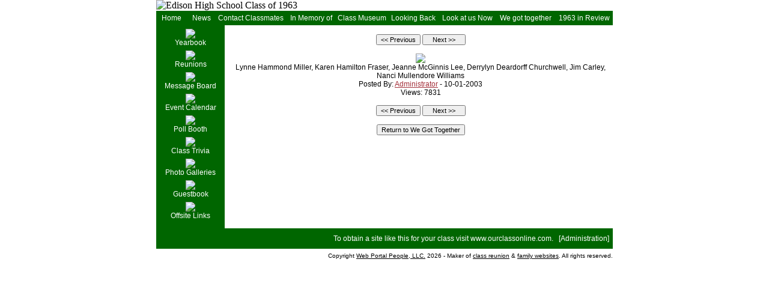

--- FILE ---
content_type: text/html; charset=UTF-8
request_url: http://edison63.com/gallery_photo.php?photoid=542&pageid=5
body_size: 10912
content:
<!DOCTYPE HTML PUBLIC "-//W3C//DTD HTML 4.01 Transitional//EN">
<html>
<head>
       	<title>Edison High School Class of 1963 - We Got Together</title>
       	<link rel="Stylesheet" href="style.php">
       	<script language="JavaScript" src="javascript.js" type="text/javascript"></script>
       	<meta http-equiv="Content-Type" content="text/html; charset=us-ascii">
    	<meta name="copyright" content="Copyright � 2026, Edison High School Class of 1963 website comittee">
    	<meta name="description" content="Edison High School classmates of graduating class of 1963 reunion website">
    	<meta name="keywords" content="ourclassonline.com, Edison, High, School, class of 1963, class, classmates, high school, class of 1963 reunion">
		<meta name="rating" content="General">
</head>
<body>

<table width="100%" border="0" cellpadding="0" cellspacing="0">
 <tr>
  <td width="100%" align="center">

<table width="760" border="0" cellpadding="0" cellspacing="0">
 <tr>
  <td width="100%" align="left">
        <img src="images_misc/header.jpg?1658334270" alt="Edison High School Class of 1963"><br>
  </td>
 </tr>
</table><table width="760" height="24" border="0" cellpadding="0" cellspacing="0">
 <tr>
  <td class="tdMenu" width="50" align="center">
   <a class="menu" href="index.php">Home</a>
  </td>
  <td class="tdMenu" width="50" align="center">
   <a class="menu" href="news.php">News</a>
  </td>
  <td class="tdMenu" width="115" align="center">
   <a class="menu" href="classmates.php">Contact Classmates</a>
  </td>
  <td class="tdMenu" width="85" align="center">
   <a class="menu" href="gallery.php?galleryid=5">In Memory of</a>
  </td>
  <td class="tdMenu" width="85" align="center">
   <a class="menu" href="gallery.php?galleryid=6">Class Museum</a>
  </td>
  <td class="tdMenu" width="85" align="center">
   <a class="menu" href="gallery.php?galleryid=1">Looking Back</a>
  </td>
  <td class="tdMenu" width="95" align="center">
   <a class="menu" href="gallery.php?galleryid=2">Look at us Now</a>
  </td>
  <td class="tdMenu" width="100" align="center">
   <a class="menu" href="gallery.php?galleryid=3">We got together</a>
  </td>
  <td class="tdMenu" width="95" align="center">
   <a class="menu" href="yearreview.php">1963 in Review</a>
  </td>
 </tr>
</table>
<table width="760" border="0" cellpadding="0" cellspacing="0">
 <tr>
  <td class="tdMenu" width="120" valign="top" align="center">

<script language="JavaScript1.2">

//Pop-it menu- By Dynamic Drive
//For full source code and more DHTML scripts, visit http://www.dynamicdrive.com
//This credit MUST stay intact for use

var linkset=new Array()
//SPECIFY MENU SETS AND THEIR LINKS. FOLLOW SYNTAX LAID OUT

linkset[0]='<div class="menuitems"><li><a href="http://edison.tulsaschools.org/" style="text-decoration:none;" target="_blank">Official Edison High School Site</a></li></div>'
linkset[0]+='<div class="menuitems"><li><a href="http://thebopcats.org/" style="text-decoration:none;" target="_blank">The Bob Cats Rock N Roll Band</a></li></div>'
linkset[0]+='<div class="menuitems"><li><a href="http://mlcband.net/" style="text-decoration:none;" target="_blank">The Mid Life Crisis Band</a></li></div>'
linkset[0]+='<div class="menuitems"><li><a href="http://tulsatvmemories.com/" style="text-decoration:none;" target="_blank">Tulsa TV Memories & Triva Site</a></li></div>'

////No need to edit beyond here

var ie4=document.all&&navigator.userAgent.indexOf("Opera")==-1
var ns6=document.getElementById&&!document.all
var ns4=document.layers

function showmenu(e,which){

if (!document.all&&!document.getElementById&&!document.layers)
return

clearhidemenu()

menuobj=ie4? document.all.popmenu : ns6? document.getElementById("popmenu") : ns4? document.popmenu : ""
menuobj.thestyle=(ie4||ns6)? menuobj.style : menuobj

linkobj=ie4? document.all.linkimg : ns6? document.getElementById("linkimg") : ns4? document.linkimg : ""
linkobj.thestyle=(ie4||ns6)? linkobj.style : linkobj

if (ie4||ns6)
menuobj.innerHTML=which
else{
menuobj.document.write('<layer name=gui bgColor=#E6E6E6 width=165 onmouseover="clearhidemenu()" onmouseout="hidemenu()">'+which+'</layer>')
menuobj.document.close()
}

menuobj.contentwidth=(ie4||ns6)? menuobj.offsetWidth : menuobj.document.gui.document.width
menuobj.contentheight=(ie4||ns6)? menuobj.offsetHeight : menuobj.document.gui.document.height
eventX=ie4? event.clientX : ns6? e.clientX : e.x
eventY=ie4? event.clientY : ns6? e.clientY : e.y

//Find out how close the mouse is to the corner of the window
var rightedge=ie4? document.body.clientWidth-eventX : window.innerWidth-eventX
var bottomedge=ie4? document.body.clientHeight-eventY : window.innerHeight-eventY

//position the horizontal position of the menu where the mouse was clicked
menuobj.thestyle.left=ie4? document.body.scrollLeft+eventX : ns6? window.pageXOffset+eventX : eventX

//same concept with the vertical position
if(ie4){
	menuobj.thestyle.top = document.body.scrollTop + eventY - menuobj.contentheight
} else if (ns6 && navigator.userAgent.indexOf("Safari") == -1){
	menuobj.thestyle.top = window.pageYOffset+eventY-menuobj.contentheight
}else{
	menuobj.thestyle.top = document.body.scrollTop + eventY - menuobj.contentheight
}
//menuobj.thestyle.top = ie4 ? (document.body.scrollTop + eventY - menuobj.contentheight) : (ns6 && navigator.userAgent.indexOf("Safari") == -1 ? window.pageYOffset+eventY-menuobj.contentheight : eventY-menuobj.contentheight)

menuobj.thestyle.visibility="visible"
return false
}

function contains_ns6(a, b) {
//Determines if 1 element in contained in another- by Brainjar.com
while (b.parentNode)
if ((b = b.parentNode) == a)
return true;
return false;
}

function hidemenu(){
if (window.menuobj)
menuobj.thestyle.visibility=(ie4||ns6)? "hidden" : "hide"
}

function dynamichide(e){
if (ie4&&!menuobj.contains(e.toElement))
hidemenu()
else if (ns6&&e.currentTarget!= e.relatedTarget&& !contains_ns6(e.currentTarget, e.relatedTarget))
hidemenu()
}

function delayhidemenu(){
if (ie4||ns6||ns4)
delayhide=setTimeout("hidemenu()",500)
}

function clearhidemenu(){
if (window.delayhide)
clearTimeout(delayhide)
}

function highlightmenu(e,state){
if (document.all)
source_el=event.srcElement
else if (document.getElementById)
source_el=e.target
if (source_el.className=="menuitems"){
source_el.id=(state=="on")? "mouseoverstyle" : ""
}
else{
while(source_el.id!="popmenu"){
source_el=document.getElementById? source_el.parentNode : source_el.parentElement
if (source_el.className=="menuitems"){
source_el.id=(state=="on")? "mouseoverstyle" : ""
}
}
}
}

if (ie4||ns6)
document.onclick=hidemenu

</script>


<img src="images_site/blank.gif" width="1" height="6" alt=""><br>
<a class="menu" href="gallery.php?galleryid=4"><img src="images_menu2/yearbook.gif" border="0"><br>Yearbook</a><br>

<img src="images_site/blank.gif" width="1" height="6" alt=""><br>
<a class="menu" href="reunions.php"><img src="images_menu2/reunion.gif" border="0"><br>Reunions</a><br>

<img src="images_site/blank.gif" width="1" height="6" alt=""><br>
<a class="menu" href="forum.php?forumid=1"><img src="images_menu2/forum.gif" border="0"><br>Message Board</a><br>


<img src="images_site/blank.gif" width="1" height="6" alt=""><br>
<a class="menu" href="calendar.php"><img src="images_menu2/calendar.gif" border="0"><br>Event Calendar</a><br>

<img src="images_site/blank.gif" width="1" height="6" alt=""><br>
<a class="menu" href="polls.php"><img src="images_menu2/poll.gif" border="0"><br>Poll Booth</a><br>

<img src="images_site/blank.gif" width="1" height="6" alt=""><br>
<a class="menu" href="trivia.php"><img src="images_menu2/trivia.gif" border="0"><br>Class Trivia</a><br>


<img src="images_site/blank.gif" width="1" height="6" alt=""><br>
<a class="menu" href="galleries.php"><img src="images_menu2/gallery.gif" border="0"><br>Photo Galleries</a><br>




<img src="images_site/blank.gif" width="1" height="6" alt=""><br>
<a class="menu" href="guestbook.php"><img src="images_menu2/guestbook.gif" border="0"><br>Guestbook</a><br>

<img src="images_site/blank.gif" width="1" height="6" alt=""><br>
<img id="linkimg" src="images_menu2/link.gif" border="0" style="cursor: hand" onMouseover="showmenu(event,linkset[0])" onMouseout="delayhidemenu()"><br>
<span style="cursor:hand" onMouseover="showmenu(event,linkset[0])" onMouseout="delayhidemenu()">Offsite Links</span><br>

<br>

  </td>
  <td class="tdBody" width="640" style="padding-left: 6px" valign="top">
  <img src="images_site/blank.gif" width="634" height="1" alt=""><br>
  


<br><div align="center">
<input type="button" value="<< Previous" onclick="window.location.href='gallery_photo.php?photoid=543&pageid=5'"> <input type="button" value="   Next >>   " onclick="window.location.href='gallery_photo.php?photoid=541&pageid=5'"><br><br><img src="images_gallery/542.jpg" border="0"><br>Lynne Hammond Miller, Karen Hamilton Fraser, Jeanne McGinnis Lee, Derrylyn Deardorff Churchwell, Jim Carley, Nanci Mullendore Williams<br>
Posted By: <a href="mailto:BillLeighty@BillLeighty.com">Administrator</a> - 10-01-2003<br>Views: 7831<br><br><input type="button" value="<< Previous" onclick="window.location.href='gallery_photo.php?photoid=543&pageid=5'"> <input type="button" value="   Next >>   " onclick="window.location.href='gallery_photo.php?photoid=541&pageid=5'"><br><br>
<input type="button" value="Return to We Got Together" onclick="window.location.href='gallery.php?galleryid=3&pageid=5'">
</div>

<br><br>



  </td>
 </tr>
</table>

<table width="760" border="0" cellpadding="0" cellspacing="0">
 <tr>
  <td class="tdMenu" width="120" height="34" align="center">
     </td>
  <td class="tdMenu" width="640" height="34" align="right">
   To obtain a site like this for your class visit <a class="menu" href="http://www.ourclassonline.com">www.ourclassonline.com</a>. &nbsp; [<a class="menu" href="admin/index.php">Administration</a>]&nbsp;&nbsp;<br>
  </td>
 </tr>
 <tr>
  <td class="tdBody" width="120" height="24" align="center">
     </td>
  <td class="tdBodySmall" width="640" height="24" align="right">
   Copyright <a style="font-size: 10px; color: #000 !important;" href="http://www.webportalpeople.com">Web Portal People, LLC.</a> 2026 - Maker of <a style="font-size: 10px; color: #000 !important;" href="http://www.ourclassonline.com">class reunion</a> &amp; <a style="font-size: 10px; color: #000 !important;" href="http://www.mygreatbigfamily.com">family websites</a>. All rights reserved.
  </td>
 </tr>
</table>

  </td>
 </tr>
</table>

<div id="popmenu" class="menuskin" onMouseover="clearhidemenu();highlightmenu(event,'on')" onMouseout="highlightmenu(event,'off');dynamichide(event)">
</div>
</body>
</html>